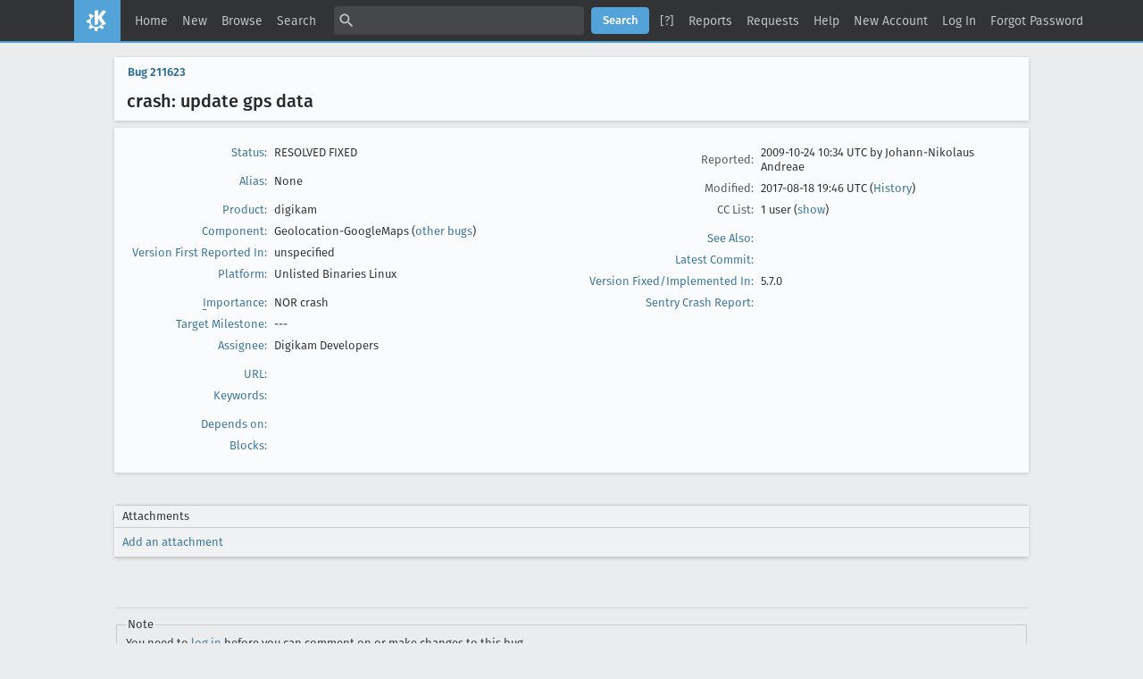

--- FILE ---
content_type: text/html; charset=UTF-8
request_url: https://bugs.kde.org/show_bug.cgi?id=211623
body_size: 8438
content:
<!DOCTYPE html>
<html lang="en">
  <head>
    <title>211623 &ndash; crash: update gps data</title>

      <meta http-equiv="Content-Type" content="text/html; charset=UTF-8">

<link href="data/assets/fe103e1d07ead6b677654933d23775ce.css?1747334285" rel="stylesheet" type="text/css">



    
<script type="text/javascript" src="data/assets/a7c2f3a028f17a9aa60f56dc9d6e732d.js?1747334285"></script>

    <script type="text/javascript">
    <!--
        YAHOO.namespace('bugzilla');
        YAHOO.util.Event.addListener = function (el, sType, fn, obj, overrideContext) {
               if ( ("onpagehide" in window || YAHOO.env.ua.gecko) && sType === "unload") { sType = "pagehide"; };
               var capture = ((sType == "focusin" || sType == "focusout") && !YAHOO.env.ua.ie) ? true : false;
               return this._addListener(el, this._getType(sType), fn, obj, overrideContext, capture);
         };
        if ( "onpagehide" in window || YAHOO.env.ua.gecko) {
            YAHOO.util.Event._simpleRemove(window, "unload", 
                                           YAHOO.util.Event._unload);
        }
        
        function unhide_language_selector() { 
            YAHOO.util.Dom.removeClass(
                'lang_links_container', 'bz_default_hidden'
            ); 
        } 
        YAHOO.util.Event.onDOMReady(unhide_language_selector);

        
        var BUGZILLA = {
            param: {
                cookiepath: '\/',
                maxusermatches: 5
            },
            constant: {
                COMMENT_COLS: 80
            },
            string: {
                

                attach_desc_required:
                    "You must enter a Description for this attachment.",
                component_required:
                    "You must select a Component for this bug.",
                description_required:
                    "You must enter a Description for this bug.",
                short_desc_required:
                    "You must enter a Summary for this bug.",
                version_required:
                    "You must select a Version for this bug."
            }
              , api_token: ''
        };

    if (history && history.replaceState) {
      if(!document.location.href.match(/show_bug\.cgi/)) {
        history.replaceState( null,
                             "211623 – crash: update gps data",
                             "show_bug.cgi?id=211623" );
        document.title = "211623 – crash: update gps data";
      }
      if (document.location.href.match(/show_bug\.cgi\?.*list_id=/)) {
        var href = document.location.href;
        href = href.replace(/[\?&]+list_id=(\d+|cookie)/, '');
        history.replaceState(null, "211623 – crash: update gps data", href);
      }
    }
    YAHOO.util.Event.onDOMReady(function() {
      initDirtyFieldTracking();

    });
    // -->
    </script>
<script type="text/javascript" src="data/assets/daf5e0fb6826e6a35280e622913f0c4a.js?1747334285"></script>

    

    
    <link rel="search" type="application/opensearchdescription+xml"
                       title="KDE Bugtracking System" href="./search_plugin.cgi">
    <link rel="apple-touch-icon" sizes="180x180" href="https://kde.org/apple-touch-icon.png">
    <link rel="icon" type="image/png" sizes="32x32" href="https://kde.org/favicon-32x32.png">
    <link rel="icon" type="image/png" sizes="16x16" href="https://kde.org/favicon-16x16.png">
    <link rel="mask-icon" href="https://kde.org/safari-pinned-tab.svg" color="#1f99f3">
  </head>

  <body 
        class="bugs-kde-org
                 bz_bug
                 bz_status_RESOLVED
                 bz_product_digikam
                 bz_component_Geolocation-GoogleMaps
                 bz_bug_211623 yui-skin-sam">

  <div id="header"><div id="banner">
  </div>

    <div id="titles">
      <span id="title">KDE Bugtracking System &ndash; Bug&nbsp;211623</span>

        <span id="subtitle" class="subheader">crash: update gps data</span>

        <span id="information" class="header_addl_info">Last modified: 2017-08-18 19:46:10 UTC</span>
    </div>


    <div id="common_links"><ul class="links">
  <li><a href="./">Home</a></li>
  <li><span class="separator">| </span><a href="enter_bug.cgi">New</a></li>
  <li><span class="separator">| </span><a href="describecomponents.cgi">Browse</a></li>
  <li><span class="separator">| </span><a href="query.cgi">Search</a></li>

  <li class="form">
    <span class="separator">| </span>
    <form action="buglist.cgi" method="get"
        onsubmit="if (this.quicksearch.value == '')
                  { alert('Please enter one or more search terms first.');
                    return false; } return true;">
    <input type="hidden" id="no_redirect_top" name="no_redirect" value="0">
    <script type="text/javascript">
      if (history && history.replaceState) {
        var no_redirect = document.getElementById("no_redirect_top");
        no_redirect.value = 1;
      }
    </script>
    <input class="txt" type="text" id="quicksearch_top" name="quicksearch" 
           title="Quick Search" value="">
    <input class="btn" type="submit" value="Search" 
           id="find_top"></form>
  <a href="page.cgi?id=quicksearch.html" title="Quicksearch Help">[?]</a></li>

  <li><span class="separator">| </span><a href="report.cgi">Reports</a></li>

  <li>
      <span class="separator">| </span>
        <a href="request.cgi">Requests</a></li>


  <li>
        <span class="separator">| </span>
        <a href="https://bugzilla.readthedocs.org/en/5.0/using/understanding.html" target="_blank">Help</a>
      </li>
    
      <li id="new_account_container_top">
        <span class="separator">| </span>
        <a href="createaccount.cgi">New&nbsp;Account</a>
      </li>

    <li id="mini_login_container_top">
  <span class="separator">| </span>
  <a id="login_link_top" href="show_bug.cgi?id=211623&amp;GoAheadAndLogIn=1"
     onclick="return show_mini_login_form('_top')">Log In</a>

  <form action="show_bug.cgi?id=211623" method="POST"
        class="mini_login bz_default_hidden"
        id="mini_login_top">
    <input id="Bugzilla_login_top" required
           name="Bugzilla_login" class="bz_login"
        type="email" placeholder="Email Address">
    <input class="bz_password" name="Bugzilla_password" type="password"
           id="Bugzilla_password_top" required
           placeholder="Password">
    <input type="hidden" name="Bugzilla_login_token"
           value="">
    <input type="submit" name="GoAheadAndLogIn" value="Log in"
            id="log_in_top">
    <a href="#" onclick="return hide_mini_login_form('_top')">[x]</a>
  </form>
</li>


  <li id="forgot_container_top">
    <span class="separator">| </span>
    <a id="forgot_link_top" href="show_bug.cgi?id=211623&amp;GoAheadAndLogIn=1#forgot"
       onclick="return show_forgot_form('_top')">Forgot Password</a>
    <form action="token.cgi" method="post" id="forgot_form_top"
          class="mini_forgot bz_default_hidden">
      <label for="login_top">Login:</label>
      <input name="loginname" size="20" id="login_top" required
          type="email" placeholder="Your Email Address">
      <input id="forgot_button_top" value="Reset Password" type="submit">
      <input type="hidden" name="a" value="reqpw">
      <input type="hidden" id="token_top" name="token"
             value="1768921032-88AFCDVyXDqBGqR9vPXHC37_g1Bk-uW2HQW_GhDUNZw">
      <a href="#" onclick="return hide_forgot_form('_top')">[x]</a>
    </form>
  </li>
</ul>
    </div>
  </div>

  <div id="bugzilla-body">


<script type="text/javascript">
<!--

//-->
</script>

<form name="changeform" id="changeform" method="post" action="process_bug.cgi">

  <input type="hidden" name="delta_ts" value="2017-08-18 19:46:10">
  <input type="hidden" name="id" value="211623">
  <input type="hidden" name="token" value="1768921032--VJQJKn1Y-I457sz2kBBn5dnSUZOPsJrfpDIzAdO70A">
<div class="bz_short_desc_container edit_form">
     <a href="show_bug.cgi?id=211623"><b>Bug&nbsp;211623</b></a> <span id="summary_container" class="bz_default_hidden">
      - <span id="short_desc_nonedit_display">crash: update gps data</span>
     </span>

    <div id="summary_input"><span class="field_label "
    id="field_label_short_desc">


  <a 
      title="The bug summary is a short sentence which succinctly describes what the bug is about."
      class="field_help_link"
      href="page.cgi?id=fields.html#short_desc"
  >Summary:</a>

</span>crash: update gps data
    </div>
  </div>
  <script type="text/javascript">
    hideEditableField('summary_container',
                      'summary_input',
                      'summary_edit_action',
                      'short_desc',
                      'crash: update gps data' );
  </script>
  <table class="edit_form">
    <tr>
      
      <td id="bz_show_bug_column_1" class="bz_show_bug_column">     
        <table>
          <tr>
    <th class="field_label">
      <a href="page.cgi?id=fields.html#bug_status">Status</a>:
    </th>
    <td id="bz_field_status">
      <span id="static_bug_status">RESOLVED
          FIXED
      </span>
    </td>
  </tr>
<tr>
    <td colspan="2" class="bz_section_spacer"></td>
  </tr>
<tr><th class="field_label "
    id="field_label_alias">


  <a 
      title="A short, unique name assigned to a bug in order to assist with looking it up and referring to it in other places in Bugzilla."
      class="field_help_link"
      href="page.cgi?id=fields.html#alias"
  >Alias:</a>

</th>
    <td>
        None
    </td>
  </tr>
<tr>
    <td colspan="2" class="bz_section_spacer"></td>
  </tr>
<tr><th class="field_label "
    id="field_label_product">


  <a 
      title="Bugs are categorised into Products and Components. Select a Classification to narrow down this list."
      class="field_help_link"
      href="describecomponents.cgi"
  >Product:</a>

</th>
  <td class="field_value "
      id="field_container_product" >digikam

</td>
    </tr>

    
    <tr class="bz_default_hidden"><th class="field_label "
    id="field_label_classification">


  <a 
      title="Bugs are categorised into Classifications, Products and Components. classifications is the top-level categorisation."
      class="field_help_link"
      href="page.cgi?id=fields.html#classification"
  >Classification:</a>

</th>
  <td class="field_value "
      id="field_container_classification" >Applications

</td>
    </tr>
        
    
    
    <tr><th class="field_label "
    id="field_label_component">


  <a 
      title="Components are second-level categories; each belongs to a particular Product. Select a Product to narrow down this list."
      class="field_help_link"
      href="describecomponents.cgi?product=digikam"
  >Component:</a>

</th>
  <td class="field_value "
      id="field_container_component" >Geolocation-GoogleMaps

  (<a href="buglist.cgi?component=Geolocation-GoogleMaps&amp;product=digikam&amp;bug_status=__open__"
      target="_blank">other bugs</a>)
</td>
    </tr>
    <tr><th class="field_label "
    id="field_label_version">


  <a 
      title="The version field defines the version of the software the bug was found in."
      class="field_help_link"
      href="page.cgi?id=fields.html#version"
  >Version First Reported In:</a>

</th>
<td>unspecified
  </td>
    </tr>
        
    
        
    <tr><th class="field_label "
    id="field_label_rep_platform">


  <a 
      title="The hardware platform the bug was observed on. Note: When searching, selecting the option &quot;All&quot; only finds bugs whose value for this field is literally the word &quot;All&quot;."
      class="field_help_link"
      href="page.cgi?id=fields.html#rep_platform"
  >Platform:</a>

</th>
      <td class="field_value">Unlisted Binaries
        Linux
      </td>
    </tr>
          <tr>
    <td colspan="2" class="bz_section_spacer"></td>
  </tr>
          
          <tr>
      <th class="field_label">
        <label  accesskey="i">
          <a href="page.cgi?id=fields.html#importance"><u>I</u>mportance</a></label>:
      </th>
      <td>NOR
       crash
      </td>
    </tr>

      <tr><th class="field_label "
    id="field_label_target_milestone">


  <a 
      title="The Target Milestone field is used to define when the bug is expected to be fixed."
      class="field_help_link"
      href="page.cgi?id=fields.html#target_milestone"
  >Target Milestone:</a>

</th><td>---
  </td>
      </tr>
          
          <tr><th class="field_label "
    id="field_label_assigned_to">


  <a 
      title="The person in charge of resolving the bug."
      class="field_help_link"
      href="page.cgi?id=fields.html#assigned_to"
  >Assignee:</a>

</th>
      <td><span class="vcard"><span class="fn">Digikam Developers</span>
</span>
      </td>
    </tr>

    <script type="text/javascript">
      assignToDefaultOnChange(['product', 'component'],
        'digikam-bugs-null\x40kde.org',
        '');
    </script>
          <tr>
    <td colspan="2" class="bz_section_spacer"></td>
  </tr>
          <tr><th class="field_label "
    id="field_label_bug_file_loc">


  <a 
      title="Bugs can have a URL associated with them - for example, a pointer to a web site where the problem is seen."
      class="field_help_link"
      href="page.cgi?id=fields.html#bug_file_loc"
  >URL:</a>

</th>
    <td>
      <span id="bz_url_input_area">
      </span>
    </td>
  </tr>


    <tr><th class="field_label "
    id="field_label_keywords">


  <a 
      title="You can add keywords from a defined list to bugs, in order to easily identify and group them."
      class="field_help_link"
      href="describekeywords.cgi"
  >Keywords:</a>

</th>
  <td class="field_value "
      id="field_container_keywords" >

</td>
    </tr>
          <tr>
    <td colspan="2" class="bz_section_spacer"></td>
  </tr>

          
<tr><th class="field_label "
    id="field_label_dependson">


  <a 
      title="The bugs listed here must be resolved before this bug can be resolved."
      class="field_help_link"
      href="page.cgi?id=fields.html#dependson"
  >Depends on:</a>

</th>

  <td>
    <span id="dependson_input_area">
    </span>

  </td>
  </tr>
  
  <tr><th class="field_label "
    id="field_label_blocked">


  <a 
      title="This bug must be resolved before the bugs listed in this field can be resolved."
      class="field_help_link"
      href="page.cgi?id=fields.html#blocked"
  >Blocks:</a>

</th>

  <td>
    <span id="blocked_input_area">
    </span>

  </td>
  </tr>
          
        </table>
      </td>
      <td>
        <div class="bz_column_spacer">&nbsp;</div>
      </td>
      
      <td id="bz_show_bug_column_2" class="bz_show_bug_column">
        <table>
        <tr>
    <th class="field_label">
      Reported:
    </th>
    <td>2009-10-24 10:34 UTC by <span class="vcard"><span class="fn">Johann-Nikolaus Andreae</span>
</span>
    </td>
  </tr>
  
  <tr>
    <th class="field_label">
      Modified:
    </th>
    <td>2017-08-18 19:46 UTC
      (<a href="show_activity.cgi?id=211623">History</a>)
    </td>
  
  </tr>
<tr>
      <th class="field_label">
        <label  accesskey="a">
          CC List:
        </label>
      </th>
      <td>1 
          user
          <span id="cc_edit_area_showhide_container" class="bz_default_hidden">
            (<a href="#" id="cc_edit_area_showhide">show</a>)
          </span>
        <div id="cc_edit_area">
          <br>
            <select id="cc" multiple="multiple" size="5" >
                <option value="caulier.gilles">caulier.gilles</option>
            </select>
        </div>
          <script type="text/javascript">
            hideEditableField( 'cc_edit_area_showhide_container', 
                               'cc_edit_area', 
                               'cc_edit_area_showhide', 
                               '', 
                               '');  
          </script>
      </td>
    </tr>

<tr>
    <td colspan="2" class="bz_section_spacer"></td>
  </tr>
<tr><th class="field_label "
    id="field_label_see_also">


  <a 
      title="This allows you to refer to bugs in other installations. You can enter a URL to a bug in the 'Add Bug URLs' field to note that that bug is related to this one. You can enter multiple URLs at once by separating them with whitespace. You should normally use this field to refer to bugs in other installations. For bugs in this installation, it is better to use the Depends on and Blocks fields."
      class="field_help_link"
      href="page.cgi?id=fields.html#see_also"
  >See Also:</a>

</th>
  <td class="field_value "
      id="field_container_see_also" >

</td>
    </tr> 
<tr>
      <th class="field_label "
    id="field_label_cf_commitlink">


  <a 
      title="A custom Free Text field in this installation of Bugzilla."
      class="field_help_link"
      href="page.cgi?id=fields.html#cf_commitlink"
  >Latest Commit:</a>

</th>
  <td class="field_value "
      id="field_container_cf_commitlink" >

</td>
    </tr>
    <tr>
      <th class="field_label "
    id="field_label_cf_versionfixedin">


  <a 
      title="A custom Free Text field in this installation of Bugzilla."
      class="field_help_link"
      href="page.cgi?id=fields.html#cf_versionfixedin"
  >Version Fixed/Implemented In:</a>

</th>
  <td class="field_value "
      id="field_container_cf_versionfixedin" >5.7.0

</td>
    </tr>
    <tr>
      <th class="field_label "
    id="field_label_cf_sentryurl">


  <a 
      title="URL to Sentry Crash Report on crash-reports.kde.org"
      class="field_help_link"
      href="page.cgi?id=fields.html#cf_sentryurl"
  >Sentry Crash Report:</a>

</th>
  <td class="field_value "
      id="field_container_cf_sentryurl" >

</td>
    </tr>
<tr>
    <td colspan="2" class="bz_section_spacer"></td>
  </tr>



        </table>
      </td>
    </tr>
    <tr>
      <td colspan="3">
          <hr id="bz_top_half_spacer">
      </td>
    </tr>
  </table>

  <table id="bz_big_form_parts">
  <tr>
  <td>

    
<script type="text/javascript">
<!--
function toggle_display(link) {
    var table = document.getElementById("attachment_table");
    var view_all = document.getElementById("view_all");
    var hide_obsolete_url_parameter = "&hide_obsolete=1";
    // Store current height for scrolling later
    var originalHeight = table.offsetHeight;
    var rows = YAHOO.util.Dom.getElementsByClassName(
        'bz_tr_obsolete', 'tr', table);

    for (var i = 0; i < rows.length; i++) {
        bz_toggleClass(rows[i], 'bz_default_hidden');
    }

    if (YAHOO.util.Dom.hasClass(rows[0], 'bz_default_hidden')) {
        link.innerHTML = "Show Obsolete";
        view_all.href = view_all.href + hide_obsolete_url_parameter 
    }
    else {
        link.innerHTML = "Hide Obsolete";
        view_all.href = view_all.href.replace(hide_obsolete_url_parameter,"");
    }

    var newHeight = table.offsetHeight;
    // This scrolling makes the window appear to not move at all.
    window.scrollBy(0, newHeight - originalHeight);

    return false;
}
//-->
</script>

<br>
<table id="attachment_table">
  <tr id="a0">
    <th colspan="2" class="left">
      Attachments
    </th>
  </tr>



  <tr class="bz_attach_footer">
    <td colspan="2">
        <a href="attachment.cgi?bugid=211623&amp;action=enter">Add an attachment</a>
    </td>
  </tr>
</table>
<br>
<div id="add_comment" class="bz_section_additional_comments">
      <table>
        <tr>
          <td>
            <fieldset>
              <legend>Note</legend>
              You need to
              <a href="show_bug.cgi?id=211623&amp;GoAheadAndLogIn=1">log in</a>
              before you can comment on or make changes to this bug.
            </fieldset>
          </td>
        </tr> 
      </table>
  </div>
  </td>
  <td>
  </td>
  </tr></table>

  
  <div id="comments"><script src="js/comments.js?1477425084" type="text/javascript">
</script>

<script type="text/javascript">
<!--
  /* Adds the reply text to the 'comment' textarea */
  function replyToComment(id, real_id, name) {
      var prefix = "(In reply to " + name + " from comment #" + id + ")\n";
      var replytext = "";
        /* pre id="comment_name_N" */
        var text_elem = document.getElementById('comment_text_'+id);
        var text = getText(text_elem);
        replytext = prefix + wrapReplyText(text);


      /* <textarea id="comment"> */
      var textarea = document.getElementById('comment');
      if (textarea.value != replytext) {
          textarea.value += replytext;
      }

      textarea.focus();
  } 
//-->
</script>


<!-- This auto-sizes the comments and positions the collapse/expand links 
     to the right. -->
<table class="bz_comment_table">
<tr>
<td>
<div id="c0" class="bz_comment bz_first_comment">

      <div class="bz_first_comment_head">


        <span class="bz_comment_number">
          <a 
             href="show_bug.cgi?id=211623#c0">Description</a>
        </span>

        <span class="bz_comment_user">
          <span class="vcard"><span class="fn">Johann-Nikolaus Andreae</span>
</span>
        </span>

        <span class="bz_comment_user_images">
        </span>

        <span class="bz_comment_time">
          2009-10-24 10:34:09 UTC
        </span>

      </div>




<pre class="bz_comment_text">Application that crashed: digikam
Version of the application: 0.10.0
KDE Version: 4.3.1 (KDE 4.3.1) &quot;release 5&quot;
Qt Version: 4.5.3
Operating System: Linux 2.6.31.3-1-desktop i686
Distribution: &quot;openSUSE 11.2 RC 1 (i586)&quot;

 -- Backtrace:
Application: digiKam (digikam), signal: Segmentation fault
[Current thread is 1 (Thread 0xb2edd700 (LWP 20269))]

Thread 11 (Thread 0xb158bb70 (LWP 20270)):
#0  0xffffe424 in __kernel_vsyscall ()
#1  0xb4c3ad95 in pthread_cond_wait&#64;&#64;GLIBC_2.3.2 () from /lib/libpthread.so.0
#2  0xb4d2c27c in pthread_cond_wait () from /lib/libc.so.6
#3  0xb4f38740 in QWaitCondition::wait(QMutex*, unsigned long) () from /usr/lib/libQtCore.so.4
#4  0x0829a1c8 in ?? ()
#5  0xb4f37613 in ?? () from /usr/lib/libQtCore.so.4
#6  0xb4c366e5 in start_thread () from /lib/libpthread.so.0
#7  0xb4c36600 in ?? () from /lib/libpthread.so.0

Thread 10 (Thread 0xb0c1bb70 (LWP 20272)):
#0  0xffffe424 in __kernel_vsyscall ()
#1  0xb4c3ad95 in pthread_cond_wait&#64;&#64;GLIBC_2.3.2 () from /lib/libpthread.so.0
#2  0xb4d2c27c in pthread_cond_wait () from /lib/libc.so.6
#3  0xb4f38740 in QWaitCondition::wait(QMutex*, unsigned long) () from /usr/lib/libQtCore.so.4
#4  0xb69082cc in Digikam::LoadSaveThread::run() () from /usr/lib/libdigikamcore.so.1
#5  0xb4f37613 in ?? () from /usr/lib/libQtCore.so.4
#6  0xb4c366e5 in start_thread () from /lib/libpthread.so.0
#7  0xb4c36600 in ?? () from /lib/libpthread.so.0

Thread 9 (Thread 0xb038bb70 (LWP 20273)):
#0  0xffffe424 in __kernel_vsyscall ()
#1  0xb4c3ad95 in pthread_cond_wait&#64;&#64;GLIBC_2.3.2 () from /lib/libpthread.so.0
#2  0xb4d2c27c in pthread_cond_wait () from /lib/libc.so.6
#3  0xb4f38740 in QWaitCondition::wait(QMutex*, unsigned long) () from /usr/lib/libQtCore.so.4
#4  0xb69082cc in Digikam::LoadSaveThread::run() () from /usr/lib/libdigikamcore.so.1
#5  0xb4f37613 in ?? () from /usr/lib/libQtCore.so.4
#6  0xb4c366e5 in start_thread () from /lib/libpthread.so.0
#7  0xb4c36600 in ?? () from /lib/libpthread.so.0

Thread 8 (Thread 0xad28bb70 (LWP 20274)):
#0  0xffffe424 in __kernel_vsyscall ()
#1  0xb4c3b0c2 in pthread_cond_timedwait&#64;&#64;GLIBC_2.3.2 () from /lib/libpthread.so.0
#2  0xb4d2c2d4 in pthread_cond_timedwait () from /lib/libc.so.6
#3  0xae32feab in ?? () from /usr/lib/libxine.so.1
#4  0xb4c366e5 in start_thread () from /lib/libpthread.so.0
#5  0xb4c36600 in ?? () from /lib/libpthread.so.0

Thread 7 (Thread 0xac67fb70 (LWP 20275)):
#0  0xffffe424 in __kernel_vsyscall ()
#1  0xb4c3b0c2 in pthread_cond_timedwait&#64;&#64;GLIBC_2.3.2 () from /lib/libpthread.so.0
#2  0xb4d2c2d4 in pthread_cond_timedwait () from /lib/libc.so.6
#3  0xae33bdcb in ?? () from /usr/lib/libxine.so.1
#4  0xae33e73e in ?? () from /usr/lib/libxine.so.1
#5  0xb4c366e5 in start_thread () from /lib/libpthread.so.0
#6  0xb4c36600 in ?? () from /lib/libpthread.so.0

Thread 6 (Thread 0xabe7eb70 (LWP 20276)):
#0  0xb332b1eb in clock_gettime () from /lib/librt.so.1
#1  0xb505bc44 in ?? () from /usr/lib/libQtCore.so.4
#2  0xb505be82 in ?? () from /usr/lib/libQtCore.so.4
#3  0xb505c05e in ?? () from /usr/lib/libQtCore.so.4
#4  0xb505a1f3 in ?? () from /usr/lib/libQtCore.so.4
#5  0xb3440618 in g_main_context_prepare () from /usr/lib/libglib-2.0.so.0
#6  0xb3440999 in ?? () from /usr/lib/libglib-2.0.so.0
#7  0xb3440ebe in g_main_context_iteration () from /usr/lib/libglib-2.0.so.0
#8  0xb505a047 in QEventDispatcherGlib::processEvents(QFlags&lt;QEventLoop::ProcessEventsFlag&gt;) () from /usr/lib/libQtCore.so.4
#9  0xb502c97d in QEventLoop::processEvents(QFlags&lt;QEventLoop::ProcessEventsFlag&gt;) () from /usr/lib/libQtCore.so.4
#10 0xb502cdc9 in QEventLoop::exec(QFlags&lt;QEventLoop::ProcessEventsFlag&gt;) () from /usr/lib/libQtCore.so.4
#11 0xb4f34307 in QThread::exec() () from /usr/lib/libQtCore.so.4
#12 0xae3855b8 in Phonon::MediaSource::type() const () from /usr/lib/kde4/plugins/phonon_backend/phonon_xine.so
#13 0xb4f37613 in ?? () from /usr/lib/libQtCore.so.4
#14 0xb4c366e5 in start_thread () from /lib/libpthread.so.0
#15 0xb4c36600 in ?? () from /lib/libpthread.so.0

Thread 5 (Thread 0xab55eb70 (LWP 20292)):
#0  0xffffe424 in __kernel_vsyscall ()
#1  0xb4c3ad95 in pthread_cond_wait&#64;&#64;GLIBC_2.3.2 () from /lib/libpthread.so.0
#2  0xb4d2c27c in pthread_cond_wait () from /lib/libc.so.6
#3  0xb4f38740 in QWaitCondition::wait(QMutex*, unsigned long) () from /usr/lib/libQtCore.so.4
#4  0xb69082cc in Digikam::LoadSaveThread::run() () from /usr/lib/libdigikamcore.so.1
#5  0xb4f37613 in ?? () from /usr/lib/libQtCore.so.4
#6  0xb4c366e5 in start_thread () from /lib/libpthread.so.0
#7  0xb4c36600 in ?? () from /lib/libpthread.so.0

Thread 4 (Thread 0xaace7b70 (LWP 20299)):
#0  0xffffe424 in __kernel_vsyscall ()
#1  0xb4d13d5e in poll () from /lib/libc.so.6
#2  0xae1ab349 in snd_pcm_sw_params_set_start_threshold () from /usr/lib/xine/plugins/1.26/xineplug_ao_out_alsa.so
#3  0xb4c366e5 in start_thread () from /lib/libpthread.so.0
#4  0xb4c36600 in ?? () from /lib/libpthread.so.0

Thread 3 (Thread 0xa942ab70 (LWP 20300)):
#0  0xffffe424 in __kernel_vsyscall ()
#1  0xb4c3ad95 in pthread_cond_wait&#64;&#64;GLIBC_2.3.2 () from /lib/libpthread.so.0
#2  0xb4d2c27c in pthread_cond_wait () from /lib/libc.so.6
#3  0xae341e50 in ?? () from /usr/lib/libxine.so.1
#4  0xb4c366e5 in start_thread () from /lib/libpthread.so.0
#5  0xb4c36600 in ?? () from /lib/libpthread.so.0

Thread 2 (Thread 0xa8ba2b70 (LWP 21620)):
#0  0xffffe424 in __kernel_vsyscall ()
#1  0xb4c3ad95 in pthread_cond_wait&#64;&#64;GLIBC_2.3.2 () from /lib/libpthread.so.0
#2  0xb4d2c27c in pthread_cond_wait () from /lib/libc.so.6
#3  0xb4f38740 in QWaitCondition::wait(QMutex*, unsigned long) () from /usr/lib/libQtCore.so.4
#4  0xb69082cc in Digikam::LoadSaveThread::run() () from /usr/lib/libdigikamcore.so.1
#5  0xb4f37613 in ?? () from /usr/lib/libQtCore.so.4
#6  0xb4c366e5 in start_thread () from /lib/libpthread.so.0
#7  0xb4c36600 in ?? () from /lib/libpthread.so.0

Thread 1 (Thread 0xb2edd700 (LWP 20269)):
[KCrash Handler]
#6  hide (this=&lt;value optimized out&gt;) at /usr/include/QtGui/qwidget.h:477
#7  KHTMLPart::~KHTMLPart (this=&lt;value optimized out&gt;) at /usr/src/debug/kdelibs-4.3.1/khtml/khtml_part.cpp:612
#8  0xa792890c in ?? () from /usr/lib/kde4/kipiplugin_gpssync.so
#9  0xb76943c4 in KParts::Part::slotWidgetDestroyed (this=0xd173790) at /usr/src/debug/kdelibs-4.3.1/kparts/part.cpp:354
#10 0xb76944fc in KParts::Part::qt_metacall (this=0xd173790, _c=InvokeMetaMethod, _id=6, _a=0xbfa48478) at /usr/src/debug/kdelibs-4.3.1/build/kparts/part.moc:76
#11 0xb7694572 in KParts::ReadOnlyPart::qt_metacall (this=0xd173790, _c=InvokeMetaMethod, _id=6, _a=0xbfa48478) at /usr/src/debug/kdelibs-4.3.1/build/kparts/part.moc:154
#12 0xb70fd732 in KHTMLPart::qt_metacall (this=0xd173790, _c=InvokeMetaMethod, _id=6, _a=0xbfa48478) at /usr/src/debug/kdelibs-4.3.1/build/khtml/khtml_part.moc:246
#13 0xa7927642 in ?? () from /usr/lib/kde4/kipiplugin_gpssync.so
#14 0xb5044854 in QMetaObject::activate(QObject*, int, int, void**) () from /usr/lib/libQtCore.so.4
#15 0xb5044d31 in QMetaObject::activate(QObject*, QMetaObject const*, int, int, void**) () from /usr/lib/libQtCore.so.4
#16 0xb5044dcd in QObject::destroyed(QObject*) () from /usr/lib/libQtCore.so.4
#17 0xb5045c17 in QObject::~QObject() () from /usr/lib/libQtCore.so.4
#18 0xb55806e8 in QWidget::~QWidget() () from /usr/lib/libQtGui.so.4
#19 0xb503d57c in QObjectPrivate::deleteChildren() () from /usr/lib/libQtCore.so.4
#20 0xb5580577 in QWidget::~QWidget() () from /usr/lib/libQtGui.so.4
#21 0xb503d57c in QObjectPrivate::deleteChildren() () from /usr/lib/libQtCore.so.4
#22 0xb5580097 in QWidget::~QWidget() () from /usr/lib/libQtGui.so.4
#23 0xb5a0c454 in QDialog::~QDialog() () from /usr/lib/libQtGui.so.4
#24 0xb5f0ff44 in KDialog::~KDialog (this=0xbfa48790, __in_chrg=&lt;value optimized out&gt;) at /usr/src/debug/kdelibs-4.3.1/kdeui/dialogs/kdialog.cpp:197
#25 0xa7928c0f in ?? () from /usr/lib/kde4/kipiplugin_gpssync.so
#26 0xa791e337 in ?? () from /usr/lib/kde4/kipiplugin_gpssync.so
#27 0xa791f9c4 in ?? () from /usr/lib/kde4/kipiplugin_gpssync.so
#28 0xb5044854 in QMetaObject::activate(QObject*, int, int, void**) () from /usr/lib/libQtCore.so.4
#29 0xb5044d31 in QMetaObject::activate(QObject*, QMetaObject const*, int, int, void**) () from /usr/lib/libQtCore.so.4
#30 0xb55270c5 in QAction::triggered(bool) () from /usr/lib/libQtGui.so.4
#31 0xb55286f2 in QAction::activate(QAction::ActionEvent) () from /usr/lib/libQtGui.so.4
#32 0xb5966a27 in ?? () from /usr/lib/libQtGui.so.4
#33 0xb596d368 in ?? () from /usr/lib/libQtGui.so.4
#34 0xb596df08 in QMenu::mouseReleaseEvent(QMouseEvent*) () from /usr/lib/libQtGui.so.4
#35 0xb609eebd in KMenu::mouseReleaseEvent (this=0xc5926e8, e=0xbfa49120) at /usr/src/debug/kdelibs-4.3.1/kdeui/widgets/kmenu.cpp:456
#36 0xb5584bac in QWidget::event(QEvent*) () from /usr/lib/libQtGui.so.4
#37 0xb59701a4 in QMenu::event(QEvent*) () from /usr/lib/libQtGui.so.4
#38 0xb552d8fc in QApplicationPrivate::notify_helper(QObject*, QEvent*) () from /usr/lib/libQtGui.so.4
#39 0xb5535bbb in QApplication::notify(QObject*, QEvent*) () from /usr/lib/libQtGui.so.4
#40 0xb5faece1 in KApplication::notify (this=0xbfa4aaac, receiver=0xc5926e8, event=0xbfa49120) at /usr/src/debug/kdelibs-4.3.1/kdeui/kernel/kapplication.cpp:302
#41 0xb502e31e in QCoreApplication::notifyInternal(QObject*, QEvent*) () from /usr/lib/libQtCore.so.4
#42 0xb5534bdc in QApplicationPrivate::sendMouseEvent(QWidget*, QMouseEvent*, QWidget*, QWidget*, QWidget**, QPointer&lt;QWidget&gt;&amp;) () from /usr/lib/libQtGui.so.4
#43 0xb55a5c86 in ?? () from /usr/lib/libQtGui.so.4
#44 0xb55a4d7e in QApplication::x11ProcessEvent(_XEvent*) () from /usr/lib/libQtGui.so.4
#45 0xb55cfb68 in ?? () from /usr/lib/libQtGui.so.4
#46 0xb343d4c2 in g_main_context_dispatch () from /usr/lib/libglib-2.0.so.0
#47 0xb3440d98 in ?? () from /usr/lib/libglib-2.0.so.0
#48 0xb3440ebe in g_main_context_iteration () from /usr/lib/libglib-2.0.so.0
#49 0xb5059ff8 in QEventDispatcherGlib::processEvents(QFlags&lt;QEventLoop::ProcessEventsFlag&gt;) () from /usr/lib/libQtCore.so.4
#50 0xb55cf29a in ?? () from /usr/lib/libQtGui.so.4
#51 0xb502c97d in QEventLoop::processEvents(QFlags&lt;QEventLoop::ProcessEventsFlag&gt;) () from /usr/lib/libQtCore.so.4
#52 0xb502cdc9 in QEventLoop::exec(QFlags&lt;QEventLoop::ProcessEventsFlag&gt;) () from /usr/lib/libQtCore.so.4
#53 0xb502f260 in QCoreApplication::exec() () from /usr/lib/libQtCore.so.4
#54 0xb552d774 in QApplication::exec() () from /usr/lib/libQtGui.so.4
#55 0x082c1e3f in ?? ()
#56 0xb4c62ace in __libc_start_main () from /lib/libc.so.6
#57 0x0808ddf1 in _start ()

This bug may be a duplicate of or related to <a class="bz_bug_link 
          bz_status_RESOLVED  bz_closed"
   title="RESOLVED FIXED - SEGV Crash using Geolocation editor"
   href="show_bug.cgi?id=211174">bug 211174</a>

Reported using DrKonqi</pre>
    </div>

    <div id="c1" class="bz_comment">

      <div class="bz_comment_head">


        <span class="bz_comment_number">
          <a 
             href="show_bug.cgi?id=211623#c1">Comment 1</a>
        </span>

        <span class="bz_comment_user">
          <span class="vcard">caulier.gilles
</span>
        </span>

        <span class="bz_comment_user_images">
        </span>

        <span class="bz_comment_time">
          2009-10-24 12:25:50 UTC
        </span>

      </div>




<pre class="bz_comment_text">

*** This bug has been marked as a duplicate of <a class="bz_bug_link 
          bz_status_RESOLVED  bz_closed"
   title="RESOLVED FIXED - Kopete crashed when closing history window [QWidget::hide, ~KHTMLPart, KParts::Part::slotWidgetDestroyed]"
   href="show_bug.cgi?id=209960">bug 209960</a> ***</pre>
    </div>

    <div id="c2" class="bz_comment">

      <div class="bz_comment_head">


        <span class="bz_comment_number">
          <a 
             href="show_bug.cgi?id=211623#c2">Comment 2</a>
        </span>

        <span class="bz_comment_user">
          <span class="vcard">caulier.gilles
</span>
        </span>

        <span class="bz_comment_user_images">
        </span>

        <span class="bz_comment_time">
          2017-08-15 13:15:53 UTC
        </span>

      </div>




<pre class="bz_comment_text">This crash is relevant of KHTML. Since digiKam 5.x we use Qt5::WebView instead.

Gilles Caulier</pre>
    </div>


  

</td>
<td>
</td>
</tr></table>
  </div>
        

</form>

<hr>
<ul class="related_actions">
    <li><a href="show_bug.cgi?format=multiple&amp;id=211623">Format For Printing</a></li>
    <li>&nbsp;-&nbsp;<a href="show_bug.cgi?ctype=xml&amp;id=211623">XML</a></li>
    <li>&nbsp;-&nbsp;<a href="enter_bug.cgi?cloned_bug_id=211623">Clone This Bug</a></li>
    
    <li>&nbsp;-&nbsp;<a href="#">Top of page </a></li>
    </ul>

<br>
</div>

    <div id="footer">
      <div class="intro"></div>
<ul id="useful-links">
  <li id="links-actions"><ul class="links">
  <li><a href="./">Home</a></li>
  <li><span class="separator">| </span><a href="enter_bug.cgi">New</a></li>
  <li><span class="separator">| </span><a href="describecomponents.cgi">Browse</a></li>
  <li><span class="separator">| </span><a href="query.cgi">Search</a></li>

  <li class="form">
    <span class="separator">| </span>
    <form action="buglist.cgi" method="get"
        onsubmit="if (this.quicksearch.value == '')
                  { alert('Please enter one or more search terms first.');
                    return false; } return true;">
    <input type="hidden" id="no_redirect_bottom" name="no_redirect" value="0">
    <script type="text/javascript">
      if (history && history.replaceState) {
        var no_redirect = document.getElementById("no_redirect_bottom");
        no_redirect.value = 1;
      }
    </script>
    <input class="txt" type="text" id="quicksearch_bottom" name="quicksearch" 
           title="Quick Search" value="">
    <input class="btn" type="submit" value="Search" 
           id="find_bottom"></form>
  <a href="page.cgi?id=quicksearch.html" title="Quicksearch Help">[?]</a></li>

  <li><span class="separator">| </span><a href="report.cgi">Reports</a></li>

  <li>
      <span class="separator">| </span>
        <a href="request.cgi">Requests</a></li>


  <li>
        <span class="separator">| </span>
        <a href="https://bugzilla.readthedocs.org/en/5.0/using/understanding.html" target="_blank">Help</a>
      </li>
    
      <li id="new_account_container_bottom">
        <span class="separator">| </span>
        <a href="createaccount.cgi">New&nbsp;Account</a>
      </li>

    <li id="mini_login_container_bottom">
  <span class="separator">| </span>
  <a id="login_link_bottom" href="show_bug.cgi?id=211623&amp;GoAheadAndLogIn=1"
     onclick="return show_mini_login_form('_bottom')">Log In</a>

  <form action="show_bug.cgi?id=211623" method="POST"
        class="mini_login bz_default_hidden"
        id="mini_login_bottom">
    <input id="Bugzilla_login_bottom" required
           name="Bugzilla_login" class="bz_login"
        type="email" placeholder="Email Address">
    <input class="bz_password" name="Bugzilla_password" type="password"
           id="Bugzilla_password_bottom" required
           placeholder="Password">
    <input type="hidden" name="Bugzilla_login_token"
           value="">
    <input type="submit" name="GoAheadAndLogIn" value="Log in"
            id="log_in_bottom">
    <a href="#" onclick="return hide_mini_login_form('_bottom')">[x]</a>
  </form>
</li>


  <li id="forgot_container_bottom">
    <span class="separator">| </span>
    <a id="forgot_link_bottom" href="show_bug.cgi?id=211623&amp;GoAheadAndLogIn=1#forgot"
       onclick="return show_forgot_form('_bottom')">Forgot Password</a>
    <form action="token.cgi" method="post" id="forgot_form_bottom"
          class="mini_forgot bz_default_hidden">
      <label for="login_bottom">Login:</label>
      <input name="loginname" size="20" id="login_bottom" required
          type="email" placeholder="Your Email Address">
      <input id="forgot_button_bottom" value="Reset Password" type="submit">
      <input type="hidden" name="a" value="reqpw">
      <input type="hidden" id="token_bottom" name="token"
             value="1768921032-88AFCDVyXDqBGqR9vPXHC37_g1Bk-uW2HQW_GhDUNZw">
      <a href="#" onclick="return hide_forgot_form('_bottom')">[x]</a>
    </form>
  </li>
</ul>
  </li>

  




  
</ul>

      <div class="outro"></div>
    </div>

  </body>
</html>